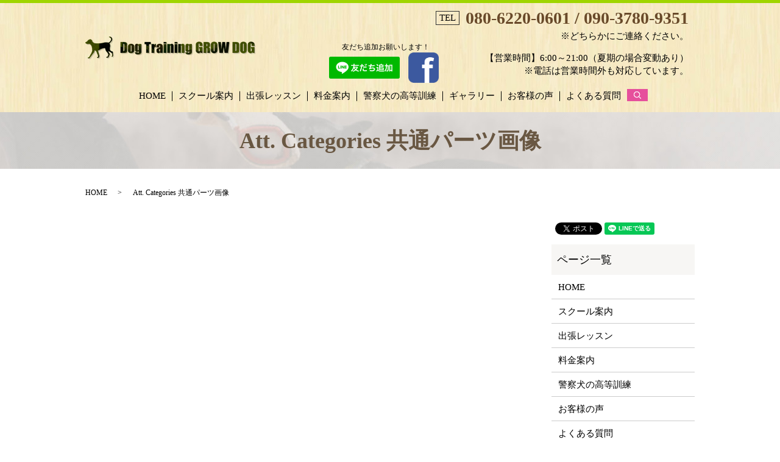

--- FILE ---
content_type: text/html; charset=UTF-8
request_url: https://www.growdog.net/attachment_category/common
body_size: 4044
content:

<!DOCTYPE HTML>
<html lang="ja">
<head prefix="og: http://ogp.me/ns# fb: http://ogp.me/ns/fb# article: http://ogp.me/ns/article#">
  <meta charset="utf-8">
  <meta http-equiv="X-UA-Compatible" content="IE=edge,chrome=1">
  <meta name="viewport" content="width=device-width, initial-scale=1">
  <title>共通パーツ画像</title>
  
<!-- All in One SEO Pack 2.6.1 by Michael Torbert of Semper Fi Web Designob_start_detected [-1,-1] -->
<!-- /all in one seo pack -->
<link rel='dns-prefetch' href='//s.w.org' />
<link rel="alternate" type="application/rss+xml" title="Dog Training GROW DOG &raquo; 共通パーツ画像 Att. Category のフィード" href="https://www.growdog.net/attachment_category/common/feed" />
<link rel='stylesheet' id='contact-form-7-css'  href='https://www.growdog.net/wp-content/plugins/contact-form-7/includes/css/styles.css?ver=5.0.2' type='text/css' media='all' />
<script type='text/javascript' src='https://www.growdog.net/wp-content/themes/growdog.net/assets/js/vendor/jquery.min.js?ver=4.9.26'></script>
  <link href="https://fonts.googleapis.com/earlyaccess/notosansjapanese.css" rel="stylesheet" />
  <link href="https://www.growdog.net/wp-content/themes/growdog.net/assets/css/main.css?1768452371" rel="stylesheet" >
  <script src="https://www.growdog.net/wp-content/themes/growdog.net/assets/js/vendor/respond.min.js"></script>
  <script type="application/ld+json">
  {
    "@context": "http://schema.org",
    "@type": "BreadcrumbList",
    "itemListElement":
    [
      {
        "@type": "ListItem",
        "position": 1,
        "item":
        {
          "@id": "https://www.growdog.net/",
          "name": "Dog Training GROW DOG"
        }
      },
      {
        "@type": "ListItem",
        "position": 2,
        "item":
        {
          "@id": "https://www.growdog.net/attachment_category/common/",
          "name": "Att. Categories  共通パーツ画像"
        }
      }
    ]
  }
  </script>


  <script type="application/ld+json">
  {
    "@context": "http://schema.org/",
    "@type": "LocalBusiness",
    "name": "Dog Training GROW DOG",
    "address": "〒655-0033 兵庫県神戸市垂水区旭が丘3-15-41",
    "telephone": "080-6220-0601",
    "faxNumber": "",
    "url": "https://www.growdog.net",
    "email": "info@growdog.net",
    "image": "https://www.growdog.net/wp-content/uploads/logo_ogp.jpg",
    "logo": "https://www.growdog.net/wp-content/uploads/logo_org.png"
  }
  </script>
</head>
<body class="scrollTop">

  <div id="fb-root"></div>
  <script>(function(d, s, id) {
    var js, fjs = d.getElementsByTagName(s)[0];
    if (d.getElementById(id)) return;
    js = d.createElement(s); js.id = id;
    js.src = 'https://connect.facebook.net/ja_JP/sdk.js#xfbml=1&version=v2.12';
    fjs.parentNode.insertBefore(js, fjs);
  }(document, 'script', 'facebook-jssdk'));</script>

  <header>
    <div class="primary_header">
      <div class="container">
        <div class="hdr_info_wrap">
          <div class="hdr_info sns_icon">
            <p class="pc-text-right sp-text-center"><span class="text-small">友だち追加お願いします！</span><br>
            <a href="https://line.me/ti/p/Kg0-4y4KeZ" target="_blank"><img alt="友だち追加" border="0" height="36" src="/wp-content/uploads/line.png"></a>
            <a href="https://www.facebook.com/azusa.mii?__tn__=%2Cd-]-h-R&eid=ARCPe--Qn6XRiuxlan-5wfSjjHBoZ_waZWFEAN3S-PS0uu7bk3DUYmQc4_Hb_tG8e40NT884Zp-uEmwq"><img src="/wp-content/uploads/icon_facebook.png" alt="facebook" style="width: 50px;"></a>
            </p>
          </div>
        </div>
        <div class="hdr_info_wrap">
          <div class="hdr_info">
            <p>
              <span>TEL</span><strong class="text-xlarge">080-6220-0601 / 090-3780-9351</strong><br>
              ※どちらかにご連絡ください。<br>
            </p>
            <p>
              【営業時間】6:00～21:00（夏期の場合変動あり）<br>
              ※電話は営業時間外も対応しています。
            </p>
          </div>
        </div>

                <div class="title">
                      <a href="https://www.growdog.net/">
              <object type="image/svg+xml" data="/wp-content/uploads/Logo.svg" alt="Dog Training GROW DOG"></object>
            </a>
                  </div>
        <nav class="global_nav"><ul><li><a href="https://www.growdog.net/">HOME</a></li>
<li><a href="https://www.growdog.net/school">スクール案内</a></li>
<li><a href="https://www.growdog.net/lesson">出張レッスン</a></li>
<li><a href="https://www.growdog.net/menu">料金案内</a></li>
<li><a href="https://www.growdog.net/training">警察犬の高等訓練</a></li>
<li><a href="https://www.growdog.net/category/gallery">ギャラリー</a></li>
<li><a href="https://www.growdog.net/voice">お客様の声</a></li>
<li><a href="https://www.growdog.net/qanda">よくある質問</a></li>

              <li class="gnav_search">
                <a href="#">search</a>
  <div class="epress_search">
    <form method="get" action="https://www.growdog.net/">
      <input type="text" placeholder="" class="text" name="s" autocomplete="off" value="">
      <input type="submit" value="Search" class="submit">
    </form>
  </div>
  </li>
            </ul>
            <div class="menu_icon">
              <a href="#menu"><span>メニュー開閉</span></a>
            </div></nav>        <div class="sp_hdr_info sp-only02">
          <a href="https://line.me/ti/p/Kg0-4y4KeZ" target="_blank"><img alt="友だち追加" border="0" height="36" src="/wp-content/uploads/line.png"></a>
          <a href="https://www.facebook.com/azusa.mii?__tn__=%2Cd-]-h-R&eid=ARCPe--Qn6XRiuxlan-5wfSjjHBoZ_waZWFEAN3S-PS0uu7bk3DUYmQc4_Hb_tG8e40NT884Zp-uEmwq" target="_blank"><img src="/wp-content/uploads/icon_facebook.png" alt="facebook" style="width: 50px;"></a>
        </div>
      </div>
    </div>
  </header>

  <main>
              <h1 class="wow" style="">
      Att. Categories  共通パーツ画像            </h1>

    
    <div class="bread_wrap">
      <div class="container gutters">
        <div class="row bread">
              <ul class="col span_12">
              <li><a href="https://www.growdog.net">HOME</a></li>
                      <li>Att. Categories  共通パーツ画像</li>
                  </ul>
          </div>
      </div>
    </div>
    <section>
      <div class="container gutters">
        <div class="row">
                    <div class="col span_9 column_main">
                  
            </div>
          <div class="col span_3 column_sub">
            <div>
<style>
.share_button {
  letter-spacing: -.40em;
  padding-top: 30px;
  margin-bottom: 7%;
}
.share_button > * {
  letter-spacing: normal;
  vertical-align: bottom;
  margin:0 2px;
}
.column_sub .share_button {
  margin-top: 0;
  padding-top: 0;
}
</style>
  <div class="container share_button">
    <!-- Facebook -->
    <div class="fb-share-button" data-href="https://www.growdog.net/attachment_category/common" data-layout="button" data-size="small" data-mobile-iframe="false"><a class="fb-xfbml-parse-ignore" target="_blank" href="https://www.facebook.com/sharer/sharer.php?u=http%3A%2F%2Fwww.%2F&amp;src=sdkpreparse">シェア</a></div>
    <!-- Twitter -->
    <a href="https://twitter.com/share" class="twitter-share-button" data-lang="ja">ツイート</a>
    <script>!function(d,s,id){var js,fjs=d.getElementsByTagName(s)[0],p=/^http:/.test(d.location)?'http':'https';if(!d.getElementById(id)){js=d.createElement(s);js.id=id;js.src=p+'://platform.twitter.com/widgets.js';fjs.parentNode.insertBefore(js,fjs);}}(document,'script','twitter-wjs');</script>
    <!-- LINE -->
    <div class="line-it-button" data-lang="ja" data-type="share-a" data-url="https://www.growdog.net/attachment_category/common" style="display: none;"></div>
    <script src="https://d.line-scdn.net/r/web/social-plugin/js/thirdparty/loader.min.js" async="async" defer="defer"></script>
  </div>
</div>
<div class="sidebar">
  <div class="widget_wrap"><p class="widget_header">ページ一覧</p>		<ul>
			<li class="page_item page-item-9"><a href="https://www.growdog.net/">HOME</a></li>
<li class="page_item page-item-77"><a href="https://www.growdog.net/school">スクール案内</a></li>
<li class="page_item page-item-71"><a href="https://www.growdog.net/lesson">出張レッスン</a></li>
<li class="page_item page-item-73"><a href="https://www.growdog.net/menu">料金案内</a></li>
<li class="page_item page-item-79"><a href="https://www.growdog.net/training">警察犬の高等訓練</a></li>
<li class="page_item page-item-81"><a href="https://www.growdog.net/voice">お客様の声</a></li>
<li class="page_item page-item-75"><a href="https://www.growdog.net/qanda">よくある質問</a></li>
<li class="page_item page-item-10"><a href="https://www.growdog.net/policy">プライバシーポリシー</a></li>
<li class="page_item page-item-11"><a href="https://www.growdog.net/sitemap">サイトマップ</a></li>
		</ul>
		</div><div class="widget_wrap"><p class="widget_header">カテゴリー</p>		<ul>
	<li class="cat-item cat-item-2"><a href="https://www.growdog.net/category/news" >お知らせ</a>
</li>
	<li class="cat-item cat-item-9"><a href="https://www.growdog.net/category/gallery" title="Dog Training GROW DOG（ドッグトレーニング グロウ ドッグ）では、これから様々な種類のわんちゃんをご紹介します。">ギャラリー</a>
</li>
		</ul>
</div>		<div class="widget_wrap">		<p class="widget_header">最近の投稿</p>		<ul>
											<li>
					<a href="https://www.growdog.net/news/242">2022GWのお休みに関して</a>
									</li>
											<li>
					<a href="https://www.growdog.net/news/215">2020年</a>
									</li>
											<li>
					<a href="https://www.growdog.net/news/210">消費税増税につき、料金表を8％表示から10％表示に変更いたしました。</a>
									</li>
											<li>
					<a href="https://www.growdog.net/gallery/99">マリン大会に向けて頑張ってます！</a>
									</li>
											<li>
					<a href="https://www.growdog.net/gallery/97">ショウ君☆初競技会に向けて！！</a>
									</li>
					</ul>
		</div>1</div>
          </div>
                  </div>
      </div>
    </section>

  </main>
<footer>    <div class="footer_nav_wrap">
      <div class="container">
        <div class="row">
        <nav class="col span_12 pc-only"><ul><li><a href="https://www.growdog.net/">HOME</a></li>
<li><a href="https://www.growdog.net/school">スクール案内</a></li>
<li><a href="https://www.growdog.net/lesson">出張レッスン</a></li>
<li><a href="https://www.growdog.net/menu">料金案内</a></li>
<li><a href="https://www.growdog.net/training">警察犬の高等訓練</a></li>
<li><a href="https://www.growdog.net/category/gallery">ギャラリー</a></li>
<li><a href="https://www.growdog.net/voice">お客様の声</a></li>
<li><a href="https://www.growdog.net/qanda">よくある質問</a></li>
<li><a href="https://www.growdog.net/policy">プライバシーポリシー</a></li>
<li><a href="https://www.growdog.net/sitemap">サイトマップ</a></li>
</ul></nav>        </div>
      </div>
    </div>
    <div class="footer_copyright_wrap">
      <div class="container">
        <div class="row">
          <div class="col span_12">
            <p>Copyright &copy; Dog Training GROW DOG All Rights Reserved.<br>
              【掲載の記事・写真・イラストなどの無断複写・転載を禁じます】</p>
          </div>
        </div>
      </div>
    </div>
    <p class="pagetop"><a href="#top"></a></p>
  </footer>

  <script src="https://www.growdog.net/wp-content/themes/growdog.net/assets/js/vendor/bundle.js"></script>
  <script src="https://www.growdog.net/wp-content/themes/growdog.net/assets/js/main.js?"></script>

  <script type='text/javascript'>
/* <![CDATA[ */
var wpcf7 = {"apiSettings":{"root":"https:\/\/www.growdog.net\/wp-json\/contact-form-7\/v1","namespace":"contact-form-7\/v1"},"recaptcha":{"messages":{"empty":"\u3042\u306a\u305f\u304c\u30ed\u30dc\u30c3\u30c8\u3067\u306f\u306a\u3044\u3053\u3068\u3092\u8a3c\u660e\u3057\u3066\u304f\u3060\u3055\u3044\u3002"}}};
/* ]]> */
</script>
<script type='text/javascript' src='https://www.growdog.net/wp-content/plugins/contact-form-7/includes/js/scripts.js?ver=5.0.2'></script>
</body>
</html>


--- FILE ---
content_type: text/css
request_url: https://www.growdog.net/wp-content/plugins/contact-form-7/includes/css/styles.css?ver=5.0.2
body_size: 438
content:
div.wpcf7 {
	margin: 0;
	padding: 0;
}

div.wpcf7 .screen-reader-response {
	position: absolute;
	overflow: hidden;
	clip: rect(1px, 1px, 1px, 1px);
	height: 1px;
	width: 1px;
	margin: 0;
	padding: 0;
	border: 0;
}

div.wpcf7-response-output {
	margin: 2em 0.5em 1em;
	padding: 0.2em 1em;
	border: 2px solid #ff0000;
}

div.wpcf7-mail-sent-ok {
	border: 2px solid #398f14;
}

div.wpcf7-mail-sent-ng,
div.wpcf7-aborted {
	border: 2px solid #ff0000;
}

div.wpcf7-spam-blocked {
	border: 2px solid #ffa500;
}

div.wpcf7-validation-errors,
div.wpcf7-acceptance-missing {
	border: 2px solid #f7e700;
}

.wpcf7-form-control-wrap {
	position: relative;
}

span.wpcf7-not-valid-tip {
	color: #f00;
	font-size: 1em;
	font-weight: normal;
	display: block;
}

.use-floating-validation-tip span.wpcf7-not-valid-tip {
	position: absolute;
	top: 20%;
	left: 20%;
	z-index: 100;
	border: 1px solid #ff0000;
	background: #fff;
	padding: .2em .8em;
}

span.wpcf7-list-item {
	display: inline-block;
	margin: 0 0 0 1em;
}

span.wpcf7-list-item-label::before,
span.wpcf7-list-item-label::after {
	content: " ";
}

.wpcf7-display-none {
	display: none;
}

div.wpcf7 .ajax-loader {
	visibility: hidden;
	display: inline-block;
	background-image: url('../../images/ajax-loader.gif');
	width: 16px;
	height: 16px;
	border: none;
	padding: 0;
	margin: 0 0 0 4px;
	vertical-align: middle;
}

div.wpcf7 .ajax-loader.is-active {
	visibility: visible;
}

div.wpcf7 div.ajax-error {
	display: none;
}

div.wpcf7 .placeheld {
	color: #888;
}

div.wpcf7 .wpcf7-recaptcha iframe {
	margin-bottom: 0;
}

div.wpcf7 input[type="file"] {
	cursor: pointer;
}

div.wpcf7 input[type="file"]:disabled {
	cursor: default;
}


--- FILE ---
content_type: image/svg+xml
request_url: https://www.growdog.net/wp-content/uploads/Logo.svg
body_size: 15568
content:
<svg id="レイヤー_1" data-name="レイヤー 1" xmlns="http://www.w3.org/2000/svg" xmlns:xlink="http://www.w3.org/1999/xlink" viewBox="0 0 280 38"><title>Logo</title><image width="280" height="38" xlink:href="[data-uri]"/></svg>